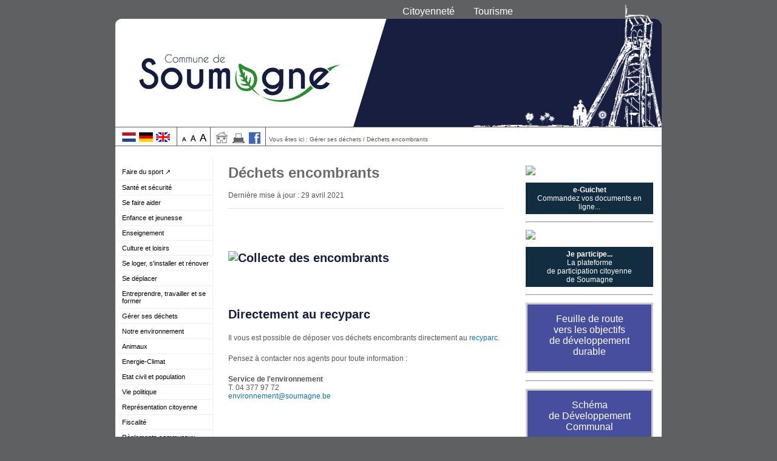

--- FILE ---
content_type: text/html
request_url: https://www.soumagne.be/index.php?pg=148&taille=xmain
body_size: 7026
content:


		<!DOCTYPE html PUBLIC "-//W3C//DTD XHTML 1.0 Transitional//EN" "http://www.w3.org/TR/xhtml1/DTD/xhtml1-transitional.dtd">
<html xmlns="http://www.w3.org/1999/xhtml" lang="fr" xml:lang="fr">
	
	
	

	




	


<head>

	<meta http-equiv="Content-Type" content="text/html; charset=iso-8859-1" />

	<meta name="google-site-verification" content="K98Mv0q3Y_j93G4hvqIr5uZnyflfpgnFZQFhP-qe9h0" />
		 
					                <link href="css/accueil.css" rel="stylesheet" type="text/css" media="screen" />
					

                    <!--STYLE TAILLE DU TEXTE-->
						                        <link href="css/xmain.css" rel="stylesheet" type="text/css" media="screen" />
						
				    <!--STYLE SLIDESHOW-->
				    <link href="css/slideshow.css" rel="stylesheet" type="text/css" media="screen" />

				
			

									

								

													<title>Collecte des déchets encombrants à Soumagne | Commune de Soumagne</title>
													<meta name="description" content="" />
													<meta name="keywords" content="" />
																				
								
	<script type="text/javascript" src="js/jquery.js"></script>

	<!-- Favicon -->
	<link rel="icon" type="image/png" href="images/favicon.png" /><!-- pour navigateur standard -->
	<link rel="icon" type="image/x-icon" href="images/favicon.ico" />
	<link rel="shortcut icon" type="image/x-icon" href="images/favicon.ico" />	
</head>




<body>
	










    <div id="wrapper">
            
        <div id="theme">
        	<ul>
				<li><a href="?theme=1" title="Citoyenneté">Citoyenneté</a></li>
				<li><a href="?theme=3" title="Tourisme">Tourisme</a></li>
            </ul>
        </div>
                        




                        <div id="header">
                <a id="lien_banner" href="index.php?theme=1" title="Retour à la page d'accueil">
				</a>
            </div>
                    




                
        
        
        
        
            
            <div id="sepa">
                        
                                                <div id="sepa_col1">
                            <!--Acces à la traduction du site par Google Translate-->
                            <a href="http://translate.google.be/translate?u=http://www.soumagne.be&amp;sl=fr&amp;tl=nl&amp;hl=fr&amp;ie=UTF-8" title="Consulter le site en néerlandais"><img src="images/neerlandais.jpg" alt="Consulter le site en néerlandais" /></a>
                            <a href="http://translate.google.be/translate?u=http://www.soumagne.be&amp;sl=fr&amp;tl=de&amp;hl=fr&amp;ie=UTF-8" title="Consulter le site en allemand"><img src="images/allemand.jpg" alt="Consulter le site en allemand" /></a>
                            <a href="http://translate.google.be/translate?u=http://www.soumagne.be&amp;sl=fr&amp;tl=en&amp;hl=fr&amp;ie=UTF-8" title="Consulter le site en anglais"><img src="images/anglais.jpg" alt="Consulter le site en anglais" /></a>
                        </div>
                        


                                                <div id="sepa_col2">
                            <a href="index.php?pg=148&amp;taille=main" title="Texte en petite taille"><img src="images/taille_texte_main.jpg" alt="Texte en petite taille" /></a>
                            <a href="index.php?pg=148&amp;taille=xmain" title="Texte en taille moyenne"><img src="images/taille_texte_xmain.jpg" alt="Texte en taille moyenne" /></a>
                            <a href="index.php?pg=148&amp;taille=xxmain" title="Texte en grande taille"><img src="images/taille_texte_xxmain.jpg" alt="Texte en grande taille" /></a>
                        </div>
                        

                        
                                                <div id="sepa_col4">
    	                    <a href="index.php" title="Aller à la page d'accueil"><img src="images/logohome.jpg" alt="Logo page d'accueil" /></a>
    	                    <a href="javascript:print()" title="Impimer la page en cours"><img src="images/logoprint.jpg" alt="Imprimer la page en cours" /></a>
    	                    <a href="http://www.facebook.com/pages/Commune-de-Soumagne/310721652339406" title="Page Facebook de la commune de Soumagne"><img src="images/logofacebook.jpg" alt="Logo Facebook" /></a>
	                    </div>
                        

                                                <div id="sepa_col3">
                                    
                                <p class="petit">Vous êtes ici : 
                                                                Gérer ses déchets /                                 Déchets encombrants                            </p>
                                                    </div>
                        
            </div>
            
            



        
            
            <div id="col_left">
                

<ul>
		<li><a href="https://sport.soumagne.be" target="_blank">Faire du sport &#x2197;</a></li>
	
        <li id="menu1" onclick="affiche(1)">

            
				
											
			
			
							<a href="#" onclick="return(false)">Santé et sécurité</a>

                <ul id="sousmenu1">
                                                    <li><a href="index.php?pg=57" title="">Police</a></li>
                                                                <li><a href="index.php?pg=271" title="">Pompiers</a></li>
                                                                <li><a href="index.php?pg=308" title="">Responsabilités des citoyens</a></li>
                                                                <li><a href="index.php?pg=272" title="">Assurances et contentieux</a></li>
                                                                <li><a href="index.php?pg=59" title="">Trouver un médecin</a></li>
                                                                <li><a href="index.php?pg=60" title="">Trouver une pharmacie</a></li>
                                                                <li><a href="index.php?pg=324" title="">Trouver une ambulance</a></li>
                                                                <li><a href="index.php?pg=61" title="">Hôpitaux et polycliniques</a></li>
                                                                <li><a href="index.php?pg=341" title="">Don de sang</a></li>
                                                </ul>

														
	
			
            
            
		</li>
		
        <li id="menu2" onclick="affiche(2)">

            
				
											
			
			
							<a href="#" onclick="return(false)">Se faire aider</a>

                <ul id="sousmenu2">
                                                    <li><a href="index.php?pg=92" title="">CPAS</a></li>
                                                                <li><a href="index.php?pg=306" title="">Le Plan de Cohésion Sociale</a></li>
                                                                <li><a href="index.php?pg=291" title="">Charte de l'égalité des chances</a></li>
                                                                <li><a href="index.php?pg=97" title="">Handicontact de Soumagne</a></li>
                                                                <li><a href="index.php?pg=96" title="">Maisons de repos</a></li>
                                                                <li><a href="index.php?pg=98" title="">AViQ</a></li>
                                                </ul>

														
	
			
            
            
		</li>
		
        <li id="menu3" onclick="affiche(3)">

            
				
											
			
			
							<a href="#" onclick="return(false)">Enfance et jeunesse</a>

                <ul id="sousmenu3">
                                                    <li><a href="index.php?pg=71" title="">Consultation pour enfants de l'ONE</a></li>
                                                                <li><a href="index.php?pg=69" title="">Accueil de la petite enfance</a></li>
                                                                <li><a href="index.php?pg=72" title="">A petits mots, rencontre parents-bébés</a></li>
                                                                <li><a href="index.php?pg=343" title="">Stages</a></li>
                                                                <li><a href="index.php?pg=146" title="">Plaines de vacances</a></li>
                                                                <li><a href="index.php?pg=226" title="">Mouvements de jeunesse</a></li>
                                                                <li><a href="index.php?pg=387" title="">Commune active pour les familles</a></li>
                                                </ul>

														
	
			
            
            
		</li>
		
        <li id="menu4" onclick="affiche(4)">

            
				
											
			
			
							<a href="#" onclick="return(false)">Enseignement</a>

                <ul id="sousmenu4">
                                                    <li><a href="index.php?pg=50" title="">Infrastructures scolaires</a></li>
                                                </ul>

														
	
			
            
            
		</li>
		
        <li id="menu5" onclick="affiche(5)">

            
				
											
			
			
							<a href="#" onclick="return(false)">Culture et loisirs</a>

                <ul id="sousmenu5">
                                                    <li><a href="index.php?pg=107" title="">Centre culturel</a></li>
                                                                <li><a href="index.php?pg=106" title="">Bibliothèque</a></li>
                                                                <li><a href="index.php?pg=383" title="">Ludothèque</a></li>
                                                                <li><a href="index.php?pg=108" title="">Villages en fête</a></li>
                                                </ul>

														
	
			
            
            
		</li>
		
        <li id="menu6" onclick="affiche(6)">

            
				
											
			
			
							<a href="#" onclick="return(false)">Se loger, s'installer et rénover</a>

                <ul id="sousmenu6">
                                                    <li><a href="index.php?pg=216" title="">Logements sociaux</a></li>
                                                                <li><a href="index.php?pg=217" title="">Permis de location</a></li>
                                                                <li><a href="index.php?pg=204" title="">A la recherche d'un terrain...</a></li>
                                                                <li><a href="index.php?pg=205" title="">Permis d'urbanisme</a></li>
                                                                <li><a href="index.php?pg=206" title="">Permis d'urbanisation</a></li>
                                                                <li><a href="index.php?pg=207" title="">Infractions urbanistiques</a></li>
                                                                <li><a href="index.php?pg=259" title="">Gestion des eaux usées</a></li>
                                                                <li><a href="index.php?pg=218" title="">Logements insalubres</a></li>
                                                                <li><a href="index.php?pg=381" title="">Logements inoccupés</a></li>
                                                </ul>

														
	
			
            
            
		</li>
		
        <li id="menu7" onclick="affiche(7)">

            
				
											
			
			
							<a href="#" onclick="return(false)">Se déplacer</a>

                <ul id="sousmenu7">
                                                    <li><a href="index.php?pg=369" title="">Prime communale vélo</a></li>
                                                                <li><a href="index.php?pg=76" title="">Transports en commun</a></li>
                                                                <li><a href="index.php?pg=304" title="">Taxi rur'ALE</a></li>
                                                                <li><a href="index.php?pg=220" title="">Sentiers et chemins</a></li>
                                                                <li><a href="index.php?pg=284" title="">Bougeons pratique...</a></li>
                                                </ul>

														
	
			
            
            
		</li>
		
        <li id="menu8" onclick="affiche(8)">

            
				
											
			
			
							<a href="#" onclick="return(false)">Entreprendre, travailler et se former</a>

                <ul id="sousmenu8">
                                                    <li><a href="index.php?pg=198" title="">Nos offres d'emploi</a></li>
                                                                <li><a href="index.php?pg=121" title="">Commerçants et indépendants</a></li>
                                                                <li><a href="index.php?pg=78" title="">La Maison de l'Emploi</a></li>
                                                                <li><a href="index.php?pg=147" title="">L'agence locale pour l'emploi</a></li>
                                                                <li><a href="index.php?pg=225" title="">Jobs d'étudiants</a></li>
                                                                <li><a href="index.php?pg=118" title="">Formations PMTIC</a></li>
                                                </ul>

														
	
			
            
            
		</li>
		
        <li id="menu9" onclick="affiche(9)">

            
				
											
			
			
							<a href="#" onclick="return(false)">Gérer ses déchets</a>

                <ul id="sousmenu9">
                                                    <li><a href="index.php?pg=75" title="">Déchets ménagers</a></li>
                                                                <li><a href="index.php?pg=372" title="">Trouvez votre jour de collecte</a></li>
                                                                <li><a href="index.php?pg=359" title="">Couches lavables</a></li>
                                                                <li><a href="index.php?pg=148" title="">Déchets encombrants</a></li>
                                                                <li><a href="index.php?pg=152" title="">Déchets verts</a></li>
                                                                <li><a href="index.php?pg=73" title="">Recyparcs</a></li>
                                                                <li><a href="index.php?pg=155" title="">Conteneurs publics</a></li>
                                                                <li><a href="index.php?pg=161" title="">Déchets malins...</a></li>
                                                                <li><a href="index.php?pg=165" title="">Déchets agricoles</a></li>
                                                </ul>

														
	
			
            
            
		</li>
		
        <li id="menu10" onclick="affiche(10)">

            
				
											
			
			
							<a href="#" onclick="return(false)">Notre environnement</a>

                <ul id="sousmenu10">
                                                    <li><a href="index.php?pg=321" title="">Nos arbres, haies et jardins</a></li>
                                                                <li><a href="index.php?pg=320" title="">Nos vergers</a></li>
                                                                <li><a href="index.php?pg=101" title="">Nos cours d'eau</a></li>
                                                                <li><a href="index.php?pg=178" title="">Réseau Natura 2000</a></li>
                                                                <li><a href="index.php?pg=318" title="">Environnement malin</a></li>
                                                                <li><a href="index.php?pg=102" title="">Permis d'environnement</a></li>
                                                                <li><a href="index.php?pg=208" title="">Permis unique</a></li>
                                                                <li><a href="index.php?pg=103" title="">Réservoirs à mazout</a></li>
                                                </ul>

														
	
			
            
            
		</li>
		
        <li id="menu11" onclick="affiche(11)">

            
				
											
			
			
							<a href="#" onclick="return(false)">Animaux</a>

                <ul id="sousmenu11">
                                                    <li><a href="index.php?pg=342" title="">Bien-être animal</a></li>
                                                                <li><a href="index.php?pg=375" title="">Permis de détention d'un animal</a></li>
                                                                <li><a href="index.php?pg=295" title="">Nos amis les chats</a></li>
                                                                <li><a href="index.php?pg=355" title="">Détention de chiens</a></li>
                                                                <li><a href="index.php?pg=74" title="">Cadavres d'animaux</a></li>
                                                                <li><a href="index.php?pg=104" title="">Dératisation</a></li>
                                                </ul>

														
	
			
            
            
		</li>
		
        <li id="menu12" onclick="affiche(12)">

            
				
											
			
			
							<a href="#" onclick="return(false)">Energie-Climat</a>

                <ul id="sousmenu12">
                                                    <li><a href="index.php?pg=330" title="">Plan Energie-Climat POLLEC</a></li>
                                                                <li><a href="index.php?pg=111" title="">Un conseiller en énergie</a></li>
                                                                <li><a href="index.php?pg=112" title="">Les primes énergie et rénovation</a></li>
                                                                <li><a href="index.php?pg=117" title="">Gestion de l'électricité</a></li>
                                                                <li><a href="index.php?pg=378" title="">Calculateur de bilan carbone</a></li>
                                                </ul>

														
	
			
            
            
		</li>
		
        <li id="menu13" onclick="affiche(13)">

            
				
											
			
			
							<a href="#" onclick="return(false)">Etat civil et population</a>

                <ul id="sousmenu13">
                                                    <li><a href="index.php?pg=371" title="">e-Guichet</a></li>
                                                                <li><a href="index.php?pg=80" title="">Naissances</a></li>
                                                                <li><a href="index.php?pg=81" title="">Mariages, divorces et cohabitations</a></li>
                                                                <li><a href="index.php?pg=83" title="">Décès, cimetières et sépultures</a></li>
                                                                <li><a href="index.php?pg=89" title="">Changements d'adresse</a></li>
                                                                <li><a href="index.php?pg=84" title="">Pièces d'identité</a></li>
                                                                <li><a href="index.php?pg=86" title="">Passeports</a></li>
                                                                <li><a href="index.php?pg=87" title="">Permis de conduire</a></li>
                                                                <li><a href="index.php?pg=90" title="">Service des étrangers</a></li>
                                                                <li><a href="index.php?pg=201" title="">Mes données personnelles au registre national</a></li>
                                                </ul>

														
	
			
            
            
		</li>
		
        <li id="menu14" onclick="affiche(14)">

            
				
											
			
			
							<a href="#" onclick="return(false)">Vie politique</a>

                <ul id="sousmenu14">
                                                    <li><a href="index.php?pg=124" title="">Collège communal</a></li>
                                                                <li><a href="index.php?pg=125" title="">Séances du Collège communal</a></li>
                                                                <li><a href="index.php?pg=122" title=""> Conseil communal</a></li>
                                                                <li><a href="index.php?pg=186" title="">Séances du Conseil communal</a></li>
                                                                <li><a href="index.php?pg=200" title="">Ecouter le conseil communal</a></li>
                                                                <li><a href="index.php?pg=282" title="">Déclaration de politique communale</a></li>
                                                                <li><a href="index.php?pg=350" title="">Programme Stratégique Transversal</a></li>
                                                                <li><a href="index.php?pg=386" title="">Déclaration de Politique en matière de Logement</a></li>
                                                </ul>

														
	
			
            
            
		</li>
		
        <li id="menu15" onclick="affiche(15)">

            
				
											
			
			
							<a href="#" onclick="return(false)">Représentation citoyenne</a>

                <ul id="sousmenu15">
                                                    <li><a href="index.php?pg=52" title="">Conseil communal des enfants</a></li>
                                                                <li><a href="index.php?pg=224" title="">Conseil communal des jeunes</a></li>
                                                                <li><a href="index.php?pg=229" title="">Conseil Consultatif Communal des Aînés</a></li>
                                                                <li><a href="index.php?pg=230" title="">Assemblées citoyennes</a></li>
                                                                <li><a href="index.php?pg=209" title="">CCATM</a></li>
                                                </ul>

														
	
			
            
            
		</li>
		
        <li id="menu16" onclick="affiche(16)">

            
				
											
			
			
							<a href="#" onclick="return(false)">Fiscalité</a>

                <ul id="sousmenu16">
                                                    <li><a href="index.php?pg=202" title="">Fiscalité et taxes</a></li>
                                                                <li><a href="index.php?pg=384" title="">Budget communal</a></li>
                                                                <li><a href="index.php?pg=231" title="">Mon dossier fiscal</a></li>
                                                </ul>

														
	
			
            
            
		</li>
		
        <li id="menu17" onclick="affiche(17)">

            
				
											
			
			
							<a href="index.php?pg=368">Règlements communaux</a>
															
	
			
            
            
		</li>
		
        <li id="menu18" onclick="affiche(18)">

            
				
											
			
			
							<a href="index.php?pg=377">Primes communales</a>
															
	
			
            
            
		</li>
		
        <li id="menu19" onclick="affiche(19)">

            
				
											
			
			
							<a href="index.php?pg=365">Schéma de Développement Communal</a>
															
	
			
            
            
		</li>
		
        <li id="menu20" onclick="affiche(20)">

            
				
											
			
			
							<a href="index.php?pg=323">Organiser un événement</a>
															
	
			
            
            
		</li>
		
        <li id="menu21" onclick="affiche(21)">

            
				
											
			
			
							<a href="#" onclick="return(false)">Aménagements en cours</a>

                <ul id="sousmenu21">
                                                    <li><a href="index.php?pg=382" title="">Ecole communale de Haute Melen</a></li>
                                                                <li><a href="index.php?pg=362" title="">Future Maison communale</a></li>
                                                                <li><a href="index.php?pg=363" title="">Place de la Gare</a></li>
                                                                <li><a href="index.php?pg=385" title="">Soumagne-Vallée</a></li>
                                                </ul>

														
	
			
            
            
		</li>
		</ul>

<script type="text/javascript" src="js/menu_deroulant.js"></script>
						
            </div>




            
        
        
            
            <div id="col_center">
                                                        
                                    <div id="content">
                                                                                
                                                                                
                                                                                        <h1>Déchets encombrants</h1>
                                                
                                                
                                                                                                                    
                                                                 
                                                <p>Dernière mise à jour : 29 avril 2021</p>
                                                <hr />
                                                
                                                
                                                
                                                <h2><img title="Collecte des encombrants" src="/manager/upload/pics/pics_pages/divan.jpg" alt="Collecte des encombrants" width="465" height="183" /></h2>
<h2><strong>Directement au recyparc</strong></h2>
<p><strong></strong>Il vous est possible de d&eacute;poser vos d&eacute;chets encombrants directement au <a title="Recyparc" href="index.php?pg=73">recyparc</a>.</p>
<p>Pensez &agrave; contacter nos agents pour toute information&nbsp;:</p>
<p><strong>Service de l'environnement</strong><br />T. 04 377 97 72<br /><a title="Contacter le service environnement par mail" href="mailto:environnement@soumagne.be">environnement@soumagne.be</a></p>
<h2>La Ressourcerie du Pays de Li&egrave;ge</h2>
<p>Depuis janvier 2020, un nouveau service est &agrave; disposition du citoyen&nbsp;: un service d&rsquo;enl&egrave;vement des encombrants &agrave; domicile,&nbsp;gratuit pour la premi&egrave;re collecte (par ann&eacute;e et par m&eacute;nage) avec un maximum de 3&nbsp;m&sup3; et payant pour les &eacute;ventuelles collectes suivantes (30&euro; par collecte, toujours avec un maximum de 3&nbsp;m&sup3;). Celui-ci permet d&rsquo;offrir une solution plus respectueuse de l&lsquo;environnement en am&eacute;liorant la r&eacute;utilisation et le taux de recyclage des encombrants tout en offrant un service de qualit&eacute; &agrave; la population qui ne sait pas se d&eacute;placer dans les recyparcs.</p>
<p>En outre, il permet d&rsquo;agir concr&egrave;tement sur la propret&eacute; publique puisque les encombrants sont collect&eacute;s dans les habitations (au rez-de-chauss&eacute;e) et non &agrave; l&rsquo;ext&eacute;rieur des b&acirc;timents.</p>
<h3>Comment acc&eacute;der &agrave; ce service ?</h3>
<p>Il vous suffit d&rsquo;appeler la Ressourcerie afin de prendre un rendez-vous avec l&rsquo;&eacute;quipe de collecte. Vous devez &eacute;galement donner la liste la plus compl&egrave;te possible des encombrants que vous placez au rez-de-chauss&eacute;e de votre habitation, et non sur le trottoir, le jour de la collecte.</p>
<p>La Ressourcerie reprend tous vos encombrants, qu&rsquo;ils soient en bon ou en mauvais &eacute;tat. Les objets en bon &eacute;tat pourront ainsi conna&icirc;tre une nouvelle vie et faire le bonheur d&rsquo;autres personnes. En effet, ils seront soit r&eacute;utilis&eacute;s par l&rsquo;interm&eacute;diaire de magasin de seconde main soit recycl&eacute;s ou valoris&eacute;s en &eacute;nergie &eacute;lectrique.</p>
<p><strong>Ressourcerie du Pays de Li&egrave;ge</strong><br />T. 04 220 20 00</p>
<p><strong>Service de l'environnement</strong><br />T. 04 377 97 72<br /><a title="Contacter le service de l'environnement par courriel" href="mailto:environnement@soumagne.be">environnement@soumagne.be</a></p>            
                                        

											<div id="fb-root"></div>
											<script>(function(d, s, id) {
											  var js, fjs = d.getElementsByTagName(s)[0];
											  if (d.getElementById(id)) return;
											  js = d.createElement(s); js.id = id;
											  js.src = "//connect.facebook.net/fr_FR/all.js#xfbml=1";
											  fjs.parentNode.insertBefore(js, fjs);
											}(document, 'script', 'facebook-jssdk'));</script>
                                        
											<div class="fb-like" style="margin-top:15px;" data-send="false" data-width="450" data-show-faces="false" data-action="recommend" data-font="arial" data-share="true"></div>


										                    </div>
            </div>
            
            
            
            
            
                    
            <div id="bottom_content">
            </div>
            
            
            
            <div id="col_right">


                        <!--COORDONNEES CONTACT-->
                                    
                                    
										<p><a style="height:160px;" href="https://soumagne.e-guichet.be" target="_blank" title="Accéder au e-Guichet"><img style="display:block; float:clear;" src="http://www.soumagne.be/manager/upload/pics/pics_pages/eguichet.jpg" /></a></p>
										<p><a style="display: block; background-color: #122c40; color: #fff; padding: 5px 10px 5px 10px; text-decoration: none; text-align:center;" href="https://soumagne.e-guichet.be" target="_blank" title="Accéder au e-Guichet"><strong>e-Guichet</strong><br />Commandez vos documents en ligne...</a></p>
										<hr />
										<p><a style="height:160px;" href="https://jeparticipe.soumagne.be/fr-FR/" target="_blank" title="Accéder à la plateforme de participation citoyenne de Soumagne"><img style="display:block; float:clear;" src="http://www.soumagne.be/manager/upload/pics/pics_pages/citizenlab.jpg" /></a></p>
										<p><a style="display: block; background-color: #122c40; color: #fff; padding: 5px 10px 5px 10px; text-decoration: none; text-align:center;" href="https://jeparticipe.soumagne.be/fr-FR/" target="_blank" title="Plateforme de participation citoyenne de Soumagne"><strong>Je participe...</strong><br />La plateforme<br />de participation citoyenne<br />de Soumagne</a></p>
										<hr />
										<p><a style="display:block; height:80px; font-size:16px; border: 3px solid #ccc; background-color:#474e9d; color:#fff; padding:15px; text-align:center;" href="manager/upload/files/PDF/odd/objectifs_developpement_durable.pdf" title="Objectifs de développement durable">Feuille de route<br />vers les objectifs<br />de développement durable</a></p>
										<hr />
										<p><a style="display:block; height:60px; font-size:16px; border: 3px solid #ccc; background-color:#474e9d; color:#fff; padding:15px; text-align:center;" href="index.php?pg=365" title="Schéma de Développement Communal">Schéma<br />de Développement<br />Communal</a></p>

										<h3>Recherche dans le site</h3>
                                        <div class="cr_bloc center">
	                                        <p><a href="index.php?pg=256" title="Recherche dans le site de Soumagne">Accéder au système de recherche</a></p>
                                            <p><a href="index.php?pg=77" title="Guide commercial et indépendants de Soumagne">Guide des commerces<br />et indépendants</a></p>
                                            <p><a href="index.php?pg=105" title="Guide des associations de Soumagne">Guide des associations</a></p>
                                            <p><a href="index.php?pg=66" title="Guide des clubs sportifs à Soumagne">Guide des clubs sportifs</a></p>
                                        </div>

                                        <h3>Maison communale</h3>
                                        <div class="cr_bloc center">
                                          <p>Avenue de la Coop&eacute;ration, 38<br />&agrave; 4630 Soumagne</p>
                                          <p><strong>T. 04 377 97 97</strong><br /><a href="mailto:commune@soumagne.be">commune@soumagne.be</a><br /><a href="index.php?pg=238" title="Envoyer un message à la commune de Soumagne">Envoyer un message</a></p>
                                          <p>Du lundi au vendredi<br />de <strong>8h30</strong> à <strong>11h30</strong><br />et de <strong>13h30</strong> à <strong>16h30</strong></p>
										  <p><strong>Permanence population</strong><br />les samedis<br /> de 9h00 à 11h30</p>
										  <p>Fermeture à venir&nbsp;:
										  <br />6 avril (lundi de Pâques)</p>
                                          <p><a href="index.php?pg=233" title="Annuaire des services communaux">Services communaux</a><br /><a href="index.php?pg=234" title="Calendrier des permanences et fermetures des services communaux">Permanences et fermetures</a></p>
                                        </div>

                                        <h3>Emploi</h3>
                                        <div class="cr_bloc center">
                                          <p><a href="index.php?pg=198" title="Nos offres d'emploi">Nos offres d'emploi</a></p>
                                          <p><a href="index.php?pg=346" title="Trouver un emploi">Trouver un emploi</a></p>
                                        </div>
                                    
                                                                    <h3>Publications</h3>
                                        <div class="cr_bloc center">
                                            <p><a href="https://soumagne.us16.list-manage.com/subscribe?u=a76d98683237732738ba837ef&id=d60272f757" title="Suivez nous en vous abonnant à notre newsletter mensuelle">Notre newsletter</a></p>
											<p><a href="index.php?pg=245" title="SOUMAG : bulletin communal">SOUMAG : bulletin communal</a></p>
											<p><a href="index.php?pg=351" title="Nos activités en images">Albums photos</a></p>
                                            <p><a href="index.php?pg=288" title="Les enquêtes publiques en relation Soumagne">Les enquêtes publiques en cours</a></p>
                                        </div>
                                        
                                                                        <h3>Service lié à cette page</h3>
                                            <div class="cr_bloc center">
                                                <p>Environnement</p>
                                                <p>T. 04 377 97 72 - <a href="mailto:environnement@soumagne.be" title="Contacter le service par mail">Mail</a></p>
                                                <p><a href="index.php?pg=233&amp;service=19" title="Toutes les informations concernant ce service">Tout savoir sur ce service</a></p>
                                            </div>
                                                
        
                                                            
                                                                    
                                        <h3>Outils et services</h3>
                                        <div class="cr_bloc center">
                                            <p><a href="https://soumagne.e-guichet.be" title="e-Guichet : commandez vos documents en ligne..." target="_blank">e-Guichet<br />Commandez vos documents<br />en ligne...</a></p>
                                            <p><a href="index.php?pg=247" title="Les documents téléchargeables sur notre site">PDF à télécharger<br />(permis, autorisations...)</a></p>
                                            <p><a href="index.php?pg=201" title="Mon dossier au registre national">Mes données personnelles<br />au registre national</a></p>
                                            <p><a href="index.php?pg=231" title="Mon dossier fiscal">Mon dossier fiscal<br />&laquo;&nbsp;My Minfin&nbsp;&raquo;</a></p>
                                        </div>
                                    
        
                                                                    <h3>Gestion participative</h3>
                                        <div class="cr_bloc center">
                                            <p><a href="index.php?pg=230" title="Les assemblées de quartier à Soumagne">Les assembl&eacute;es de quartier</a></p>
                                            <p><a href="index.php?pg=229" title="Le conseil communal consultatif des seniors de Soumagne">Conseil communal consultatif des seniors</a></p>
                                            <p><a href="index.php?pg=224" title="Le conseil communal des jeunes de Soumagne">Conseil communal des jeunes</a></p>
                                            <p><a href="index.php?pg=52" title="Le conseil communal des enfants de Soumagne">Conseil communal des enfants</a></p>
                                            <p><a href="index.php?pg=209" title="Commission Consultative de l'Aménagement du Territoire et de la Mobilité">CCATM</a></p>
                                        </div>
                            
                                     
            </div>
            
        
        
            
            <div id="sepa2">
            </div>
        
        
            
            <div id="media">
        
                <div id="media_col1">
					<h3>Le fil de l'information</h3>
					<p>Vous pouvez nous suivre sur notre page <a href="http://www.facebook.com/#!/pages/Commune-de-Soumagne/310721652339406" title="La page Facebook de Soumagne">Facebook</a> ou recevoir l'information directement via notre <a href="http://eepurl.com/c4TG4j" title="La newsletter de Soumagne">newsletter</a>.</p>
					<p>
					<a href="https://www.facebook.com/Commune-de-Soumagne-310721652339406/" title="La page Facebook de Soumagne"><img src="images/facebook.jpg" alt="La page Facebook de Soumagne"/></a>
					<a href="http://eepurl.com/c4TG4j" title="La newsletter de Soumagne"><img src="images/newsletter.jpg" alt="La newsletter de Soumagne"/></a>
					</p>
                </div>
        
                <div id="media_col2">
					<h3>Nos autres sites Web</h3>
					<ul>
						<li><a href="http://www.ecsoumagne.be" title="Les &eacute;coles communales de Soumagne">Les &eacute;coles communales de Soumagne</a></li>
						<li><a href="http://www.melinoix.ecsoumagne.be" title="">Méli'Noix, un sentier super sympa !</a></li>
						<li><a href="http://www.conseil-enfants-soumagne.be" title="Le Conseil communal des enfants de Soumagne">Le Conseil communal des enfants</a></li>
						<li><a href="http://www.soumavigne.be" title="Salon du vin et métiers de bouche à Soumagne">Souma'vigne, salon du vin et métiers de bouche</a></li>
					</ul>
                </div>
            
                <div id="media_col3">
					<h3>Les labels et chartes de notre commune</h3>
					<p>La commune de Soumagne est dotée de nombreux <em>labels de qualité de vie</em> tels que &laquo;&nbsp;<a href="index.php?pg=266" title="Soumagne, commune à bras ouverts">Commune à bras ouverts</a>&nbsp;&raquo;, &laquo;&nbsp;<a href="index.php?pg=267" title="Soumagne, commune Maya">Commune Maya</a>. Elle a également adopté plusieurs chartes telles que &laquo;&nbsp;<a href="index.php?pg=291" title="Charte de l'égalité des chances">la charte de l'égalité des chances</a>&nbsp;&raquo; ou &laquo;&nbsp;<a href="index.php?pg=326" title="La charte en matière de lutte contre le dumping social">la charte en matière de lutte contre le dumping social</a>&nbsp;&raquo;</p>
					<p>
					<a href="index.php?pg=266" title="Soumagne, commune à bras ouverts"><img src="images/bras_ouverts.jpg" alt="Soumagne, commune à bras ouverts"/></a>
					<a href="index.php?pg=267" title="Soumagne, commune Maya"><img src="images/maya.jpg" alt="Soumagne, commune Maya"/></a>
					<a href="index.php?pg=291" title="Charte de l'égalité des chances"><img src="images/egalite_chances.jpg" alt="Charte de l'égalité des chances"/></a>
					</p>
                </div>
        	<hr class="fin" />
            </div>
            
            
            
            
            
            <div id="footer">
            <p><a href="index.php?pg=367">Déclaration sur l'accessibilité</a> - <a href="index.php?pg=237">Contacter le Webmaster</a></p>
            </div>
            
        </div>
	
<!-- Google tag (gtag.js) --><script async src="https://www.googletagmanager.com/gtag/js?id=G-NVPNLJK48T"></script><script>  window.dataLayer = window.dataLayer || [];  function gtag(){dataLayer.push(arguments);}  gtag('js', new Date());  gtag('config', 'G-NVPNLJK48T');</script>

</body>
</html>

--- FILE ---
content_type: text/css
request_url: https://www.soumagne.be/css/xmain.css
body_size: 64
content:
@charset "iso-8859-1";
/* CSS principale */

html {
	font-size:12px;
	}
#col_center h2 {
	font-size:20px;
}
#col_center h3 {
	font-size:16px;
}
#col_center h4 {
	font-size:14px;
}
#col_left li a.menu {
	font-size:14px;
	}

	}
#col_left li ul li a {
	font-size:14px;
	}

#col_center p.titre_agenda {
	font-size:14px;
	}
#col_center p.titre_actu {
	font-size:14px;
	}

#col_right h2 {
	font-size:14px;
	}

	